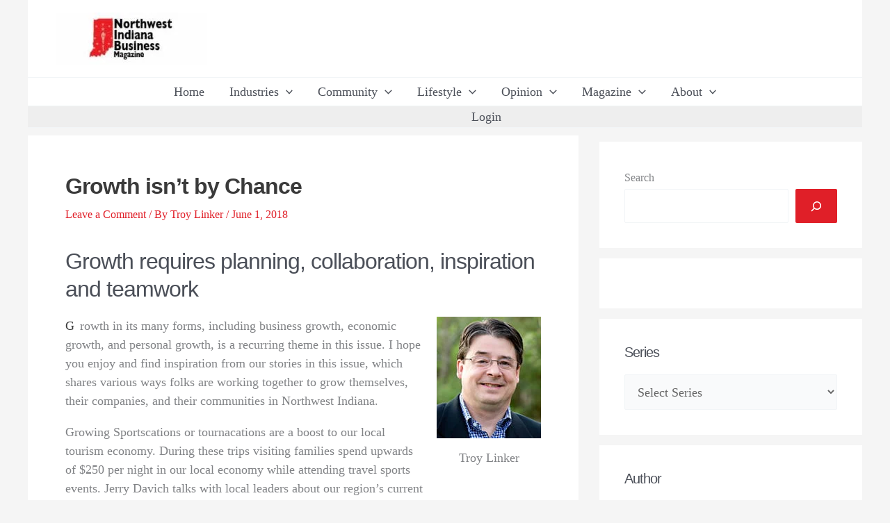

--- FILE ---
content_type: text/html; charset=utf-8
request_url: https://www.google.com/recaptcha/api2/anchor?ar=1&k=6LcXgJMfAAAAALxgAKnHGLbbkY2p3eIi-u7vvMZw&co=aHR0cHM6Ly9ud2luZGlhbmFidXNpbmVzcy5jb206NDQz&hl=en&v=PoyoqOPhxBO7pBk68S4YbpHZ&size=invisible&anchor-ms=20000&execute-ms=30000&cb=v2jgvss5nzdz
body_size: 48720
content:
<!DOCTYPE HTML><html dir="ltr" lang="en"><head><meta http-equiv="Content-Type" content="text/html; charset=UTF-8">
<meta http-equiv="X-UA-Compatible" content="IE=edge">
<title>reCAPTCHA</title>
<style type="text/css">
/* cyrillic-ext */
@font-face {
  font-family: 'Roboto';
  font-style: normal;
  font-weight: 400;
  font-stretch: 100%;
  src: url(//fonts.gstatic.com/s/roboto/v48/KFO7CnqEu92Fr1ME7kSn66aGLdTylUAMa3GUBHMdazTgWw.woff2) format('woff2');
  unicode-range: U+0460-052F, U+1C80-1C8A, U+20B4, U+2DE0-2DFF, U+A640-A69F, U+FE2E-FE2F;
}
/* cyrillic */
@font-face {
  font-family: 'Roboto';
  font-style: normal;
  font-weight: 400;
  font-stretch: 100%;
  src: url(//fonts.gstatic.com/s/roboto/v48/KFO7CnqEu92Fr1ME7kSn66aGLdTylUAMa3iUBHMdazTgWw.woff2) format('woff2');
  unicode-range: U+0301, U+0400-045F, U+0490-0491, U+04B0-04B1, U+2116;
}
/* greek-ext */
@font-face {
  font-family: 'Roboto';
  font-style: normal;
  font-weight: 400;
  font-stretch: 100%;
  src: url(//fonts.gstatic.com/s/roboto/v48/KFO7CnqEu92Fr1ME7kSn66aGLdTylUAMa3CUBHMdazTgWw.woff2) format('woff2');
  unicode-range: U+1F00-1FFF;
}
/* greek */
@font-face {
  font-family: 'Roboto';
  font-style: normal;
  font-weight: 400;
  font-stretch: 100%;
  src: url(//fonts.gstatic.com/s/roboto/v48/KFO7CnqEu92Fr1ME7kSn66aGLdTylUAMa3-UBHMdazTgWw.woff2) format('woff2');
  unicode-range: U+0370-0377, U+037A-037F, U+0384-038A, U+038C, U+038E-03A1, U+03A3-03FF;
}
/* math */
@font-face {
  font-family: 'Roboto';
  font-style: normal;
  font-weight: 400;
  font-stretch: 100%;
  src: url(//fonts.gstatic.com/s/roboto/v48/KFO7CnqEu92Fr1ME7kSn66aGLdTylUAMawCUBHMdazTgWw.woff2) format('woff2');
  unicode-range: U+0302-0303, U+0305, U+0307-0308, U+0310, U+0312, U+0315, U+031A, U+0326-0327, U+032C, U+032F-0330, U+0332-0333, U+0338, U+033A, U+0346, U+034D, U+0391-03A1, U+03A3-03A9, U+03B1-03C9, U+03D1, U+03D5-03D6, U+03F0-03F1, U+03F4-03F5, U+2016-2017, U+2034-2038, U+203C, U+2040, U+2043, U+2047, U+2050, U+2057, U+205F, U+2070-2071, U+2074-208E, U+2090-209C, U+20D0-20DC, U+20E1, U+20E5-20EF, U+2100-2112, U+2114-2115, U+2117-2121, U+2123-214F, U+2190, U+2192, U+2194-21AE, U+21B0-21E5, U+21F1-21F2, U+21F4-2211, U+2213-2214, U+2216-22FF, U+2308-230B, U+2310, U+2319, U+231C-2321, U+2336-237A, U+237C, U+2395, U+239B-23B7, U+23D0, U+23DC-23E1, U+2474-2475, U+25AF, U+25B3, U+25B7, U+25BD, U+25C1, U+25CA, U+25CC, U+25FB, U+266D-266F, U+27C0-27FF, U+2900-2AFF, U+2B0E-2B11, U+2B30-2B4C, U+2BFE, U+3030, U+FF5B, U+FF5D, U+1D400-1D7FF, U+1EE00-1EEFF;
}
/* symbols */
@font-face {
  font-family: 'Roboto';
  font-style: normal;
  font-weight: 400;
  font-stretch: 100%;
  src: url(//fonts.gstatic.com/s/roboto/v48/KFO7CnqEu92Fr1ME7kSn66aGLdTylUAMaxKUBHMdazTgWw.woff2) format('woff2');
  unicode-range: U+0001-000C, U+000E-001F, U+007F-009F, U+20DD-20E0, U+20E2-20E4, U+2150-218F, U+2190, U+2192, U+2194-2199, U+21AF, U+21E6-21F0, U+21F3, U+2218-2219, U+2299, U+22C4-22C6, U+2300-243F, U+2440-244A, U+2460-24FF, U+25A0-27BF, U+2800-28FF, U+2921-2922, U+2981, U+29BF, U+29EB, U+2B00-2BFF, U+4DC0-4DFF, U+FFF9-FFFB, U+10140-1018E, U+10190-1019C, U+101A0, U+101D0-101FD, U+102E0-102FB, U+10E60-10E7E, U+1D2C0-1D2D3, U+1D2E0-1D37F, U+1F000-1F0FF, U+1F100-1F1AD, U+1F1E6-1F1FF, U+1F30D-1F30F, U+1F315, U+1F31C, U+1F31E, U+1F320-1F32C, U+1F336, U+1F378, U+1F37D, U+1F382, U+1F393-1F39F, U+1F3A7-1F3A8, U+1F3AC-1F3AF, U+1F3C2, U+1F3C4-1F3C6, U+1F3CA-1F3CE, U+1F3D4-1F3E0, U+1F3ED, U+1F3F1-1F3F3, U+1F3F5-1F3F7, U+1F408, U+1F415, U+1F41F, U+1F426, U+1F43F, U+1F441-1F442, U+1F444, U+1F446-1F449, U+1F44C-1F44E, U+1F453, U+1F46A, U+1F47D, U+1F4A3, U+1F4B0, U+1F4B3, U+1F4B9, U+1F4BB, U+1F4BF, U+1F4C8-1F4CB, U+1F4D6, U+1F4DA, U+1F4DF, U+1F4E3-1F4E6, U+1F4EA-1F4ED, U+1F4F7, U+1F4F9-1F4FB, U+1F4FD-1F4FE, U+1F503, U+1F507-1F50B, U+1F50D, U+1F512-1F513, U+1F53E-1F54A, U+1F54F-1F5FA, U+1F610, U+1F650-1F67F, U+1F687, U+1F68D, U+1F691, U+1F694, U+1F698, U+1F6AD, U+1F6B2, U+1F6B9-1F6BA, U+1F6BC, U+1F6C6-1F6CF, U+1F6D3-1F6D7, U+1F6E0-1F6EA, U+1F6F0-1F6F3, U+1F6F7-1F6FC, U+1F700-1F7FF, U+1F800-1F80B, U+1F810-1F847, U+1F850-1F859, U+1F860-1F887, U+1F890-1F8AD, U+1F8B0-1F8BB, U+1F8C0-1F8C1, U+1F900-1F90B, U+1F93B, U+1F946, U+1F984, U+1F996, U+1F9E9, U+1FA00-1FA6F, U+1FA70-1FA7C, U+1FA80-1FA89, U+1FA8F-1FAC6, U+1FACE-1FADC, U+1FADF-1FAE9, U+1FAF0-1FAF8, U+1FB00-1FBFF;
}
/* vietnamese */
@font-face {
  font-family: 'Roboto';
  font-style: normal;
  font-weight: 400;
  font-stretch: 100%;
  src: url(//fonts.gstatic.com/s/roboto/v48/KFO7CnqEu92Fr1ME7kSn66aGLdTylUAMa3OUBHMdazTgWw.woff2) format('woff2');
  unicode-range: U+0102-0103, U+0110-0111, U+0128-0129, U+0168-0169, U+01A0-01A1, U+01AF-01B0, U+0300-0301, U+0303-0304, U+0308-0309, U+0323, U+0329, U+1EA0-1EF9, U+20AB;
}
/* latin-ext */
@font-face {
  font-family: 'Roboto';
  font-style: normal;
  font-weight: 400;
  font-stretch: 100%;
  src: url(//fonts.gstatic.com/s/roboto/v48/KFO7CnqEu92Fr1ME7kSn66aGLdTylUAMa3KUBHMdazTgWw.woff2) format('woff2');
  unicode-range: U+0100-02BA, U+02BD-02C5, U+02C7-02CC, U+02CE-02D7, U+02DD-02FF, U+0304, U+0308, U+0329, U+1D00-1DBF, U+1E00-1E9F, U+1EF2-1EFF, U+2020, U+20A0-20AB, U+20AD-20C0, U+2113, U+2C60-2C7F, U+A720-A7FF;
}
/* latin */
@font-face {
  font-family: 'Roboto';
  font-style: normal;
  font-weight: 400;
  font-stretch: 100%;
  src: url(//fonts.gstatic.com/s/roboto/v48/KFO7CnqEu92Fr1ME7kSn66aGLdTylUAMa3yUBHMdazQ.woff2) format('woff2');
  unicode-range: U+0000-00FF, U+0131, U+0152-0153, U+02BB-02BC, U+02C6, U+02DA, U+02DC, U+0304, U+0308, U+0329, U+2000-206F, U+20AC, U+2122, U+2191, U+2193, U+2212, U+2215, U+FEFF, U+FFFD;
}
/* cyrillic-ext */
@font-face {
  font-family: 'Roboto';
  font-style: normal;
  font-weight: 500;
  font-stretch: 100%;
  src: url(//fonts.gstatic.com/s/roboto/v48/KFO7CnqEu92Fr1ME7kSn66aGLdTylUAMa3GUBHMdazTgWw.woff2) format('woff2');
  unicode-range: U+0460-052F, U+1C80-1C8A, U+20B4, U+2DE0-2DFF, U+A640-A69F, U+FE2E-FE2F;
}
/* cyrillic */
@font-face {
  font-family: 'Roboto';
  font-style: normal;
  font-weight: 500;
  font-stretch: 100%;
  src: url(//fonts.gstatic.com/s/roboto/v48/KFO7CnqEu92Fr1ME7kSn66aGLdTylUAMa3iUBHMdazTgWw.woff2) format('woff2');
  unicode-range: U+0301, U+0400-045F, U+0490-0491, U+04B0-04B1, U+2116;
}
/* greek-ext */
@font-face {
  font-family: 'Roboto';
  font-style: normal;
  font-weight: 500;
  font-stretch: 100%;
  src: url(//fonts.gstatic.com/s/roboto/v48/KFO7CnqEu92Fr1ME7kSn66aGLdTylUAMa3CUBHMdazTgWw.woff2) format('woff2');
  unicode-range: U+1F00-1FFF;
}
/* greek */
@font-face {
  font-family: 'Roboto';
  font-style: normal;
  font-weight: 500;
  font-stretch: 100%;
  src: url(//fonts.gstatic.com/s/roboto/v48/KFO7CnqEu92Fr1ME7kSn66aGLdTylUAMa3-UBHMdazTgWw.woff2) format('woff2');
  unicode-range: U+0370-0377, U+037A-037F, U+0384-038A, U+038C, U+038E-03A1, U+03A3-03FF;
}
/* math */
@font-face {
  font-family: 'Roboto';
  font-style: normal;
  font-weight: 500;
  font-stretch: 100%;
  src: url(//fonts.gstatic.com/s/roboto/v48/KFO7CnqEu92Fr1ME7kSn66aGLdTylUAMawCUBHMdazTgWw.woff2) format('woff2');
  unicode-range: U+0302-0303, U+0305, U+0307-0308, U+0310, U+0312, U+0315, U+031A, U+0326-0327, U+032C, U+032F-0330, U+0332-0333, U+0338, U+033A, U+0346, U+034D, U+0391-03A1, U+03A3-03A9, U+03B1-03C9, U+03D1, U+03D5-03D6, U+03F0-03F1, U+03F4-03F5, U+2016-2017, U+2034-2038, U+203C, U+2040, U+2043, U+2047, U+2050, U+2057, U+205F, U+2070-2071, U+2074-208E, U+2090-209C, U+20D0-20DC, U+20E1, U+20E5-20EF, U+2100-2112, U+2114-2115, U+2117-2121, U+2123-214F, U+2190, U+2192, U+2194-21AE, U+21B0-21E5, U+21F1-21F2, U+21F4-2211, U+2213-2214, U+2216-22FF, U+2308-230B, U+2310, U+2319, U+231C-2321, U+2336-237A, U+237C, U+2395, U+239B-23B7, U+23D0, U+23DC-23E1, U+2474-2475, U+25AF, U+25B3, U+25B7, U+25BD, U+25C1, U+25CA, U+25CC, U+25FB, U+266D-266F, U+27C0-27FF, U+2900-2AFF, U+2B0E-2B11, U+2B30-2B4C, U+2BFE, U+3030, U+FF5B, U+FF5D, U+1D400-1D7FF, U+1EE00-1EEFF;
}
/* symbols */
@font-face {
  font-family: 'Roboto';
  font-style: normal;
  font-weight: 500;
  font-stretch: 100%;
  src: url(//fonts.gstatic.com/s/roboto/v48/KFO7CnqEu92Fr1ME7kSn66aGLdTylUAMaxKUBHMdazTgWw.woff2) format('woff2');
  unicode-range: U+0001-000C, U+000E-001F, U+007F-009F, U+20DD-20E0, U+20E2-20E4, U+2150-218F, U+2190, U+2192, U+2194-2199, U+21AF, U+21E6-21F0, U+21F3, U+2218-2219, U+2299, U+22C4-22C6, U+2300-243F, U+2440-244A, U+2460-24FF, U+25A0-27BF, U+2800-28FF, U+2921-2922, U+2981, U+29BF, U+29EB, U+2B00-2BFF, U+4DC0-4DFF, U+FFF9-FFFB, U+10140-1018E, U+10190-1019C, U+101A0, U+101D0-101FD, U+102E0-102FB, U+10E60-10E7E, U+1D2C0-1D2D3, U+1D2E0-1D37F, U+1F000-1F0FF, U+1F100-1F1AD, U+1F1E6-1F1FF, U+1F30D-1F30F, U+1F315, U+1F31C, U+1F31E, U+1F320-1F32C, U+1F336, U+1F378, U+1F37D, U+1F382, U+1F393-1F39F, U+1F3A7-1F3A8, U+1F3AC-1F3AF, U+1F3C2, U+1F3C4-1F3C6, U+1F3CA-1F3CE, U+1F3D4-1F3E0, U+1F3ED, U+1F3F1-1F3F3, U+1F3F5-1F3F7, U+1F408, U+1F415, U+1F41F, U+1F426, U+1F43F, U+1F441-1F442, U+1F444, U+1F446-1F449, U+1F44C-1F44E, U+1F453, U+1F46A, U+1F47D, U+1F4A3, U+1F4B0, U+1F4B3, U+1F4B9, U+1F4BB, U+1F4BF, U+1F4C8-1F4CB, U+1F4D6, U+1F4DA, U+1F4DF, U+1F4E3-1F4E6, U+1F4EA-1F4ED, U+1F4F7, U+1F4F9-1F4FB, U+1F4FD-1F4FE, U+1F503, U+1F507-1F50B, U+1F50D, U+1F512-1F513, U+1F53E-1F54A, U+1F54F-1F5FA, U+1F610, U+1F650-1F67F, U+1F687, U+1F68D, U+1F691, U+1F694, U+1F698, U+1F6AD, U+1F6B2, U+1F6B9-1F6BA, U+1F6BC, U+1F6C6-1F6CF, U+1F6D3-1F6D7, U+1F6E0-1F6EA, U+1F6F0-1F6F3, U+1F6F7-1F6FC, U+1F700-1F7FF, U+1F800-1F80B, U+1F810-1F847, U+1F850-1F859, U+1F860-1F887, U+1F890-1F8AD, U+1F8B0-1F8BB, U+1F8C0-1F8C1, U+1F900-1F90B, U+1F93B, U+1F946, U+1F984, U+1F996, U+1F9E9, U+1FA00-1FA6F, U+1FA70-1FA7C, U+1FA80-1FA89, U+1FA8F-1FAC6, U+1FACE-1FADC, U+1FADF-1FAE9, U+1FAF0-1FAF8, U+1FB00-1FBFF;
}
/* vietnamese */
@font-face {
  font-family: 'Roboto';
  font-style: normal;
  font-weight: 500;
  font-stretch: 100%;
  src: url(//fonts.gstatic.com/s/roboto/v48/KFO7CnqEu92Fr1ME7kSn66aGLdTylUAMa3OUBHMdazTgWw.woff2) format('woff2');
  unicode-range: U+0102-0103, U+0110-0111, U+0128-0129, U+0168-0169, U+01A0-01A1, U+01AF-01B0, U+0300-0301, U+0303-0304, U+0308-0309, U+0323, U+0329, U+1EA0-1EF9, U+20AB;
}
/* latin-ext */
@font-face {
  font-family: 'Roboto';
  font-style: normal;
  font-weight: 500;
  font-stretch: 100%;
  src: url(//fonts.gstatic.com/s/roboto/v48/KFO7CnqEu92Fr1ME7kSn66aGLdTylUAMa3KUBHMdazTgWw.woff2) format('woff2');
  unicode-range: U+0100-02BA, U+02BD-02C5, U+02C7-02CC, U+02CE-02D7, U+02DD-02FF, U+0304, U+0308, U+0329, U+1D00-1DBF, U+1E00-1E9F, U+1EF2-1EFF, U+2020, U+20A0-20AB, U+20AD-20C0, U+2113, U+2C60-2C7F, U+A720-A7FF;
}
/* latin */
@font-face {
  font-family: 'Roboto';
  font-style: normal;
  font-weight: 500;
  font-stretch: 100%;
  src: url(//fonts.gstatic.com/s/roboto/v48/KFO7CnqEu92Fr1ME7kSn66aGLdTylUAMa3yUBHMdazQ.woff2) format('woff2');
  unicode-range: U+0000-00FF, U+0131, U+0152-0153, U+02BB-02BC, U+02C6, U+02DA, U+02DC, U+0304, U+0308, U+0329, U+2000-206F, U+20AC, U+2122, U+2191, U+2193, U+2212, U+2215, U+FEFF, U+FFFD;
}
/* cyrillic-ext */
@font-face {
  font-family: 'Roboto';
  font-style: normal;
  font-weight: 900;
  font-stretch: 100%;
  src: url(//fonts.gstatic.com/s/roboto/v48/KFO7CnqEu92Fr1ME7kSn66aGLdTylUAMa3GUBHMdazTgWw.woff2) format('woff2');
  unicode-range: U+0460-052F, U+1C80-1C8A, U+20B4, U+2DE0-2DFF, U+A640-A69F, U+FE2E-FE2F;
}
/* cyrillic */
@font-face {
  font-family: 'Roboto';
  font-style: normal;
  font-weight: 900;
  font-stretch: 100%;
  src: url(//fonts.gstatic.com/s/roboto/v48/KFO7CnqEu92Fr1ME7kSn66aGLdTylUAMa3iUBHMdazTgWw.woff2) format('woff2');
  unicode-range: U+0301, U+0400-045F, U+0490-0491, U+04B0-04B1, U+2116;
}
/* greek-ext */
@font-face {
  font-family: 'Roboto';
  font-style: normal;
  font-weight: 900;
  font-stretch: 100%;
  src: url(//fonts.gstatic.com/s/roboto/v48/KFO7CnqEu92Fr1ME7kSn66aGLdTylUAMa3CUBHMdazTgWw.woff2) format('woff2');
  unicode-range: U+1F00-1FFF;
}
/* greek */
@font-face {
  font-family: 'Roboto';
  font-style: normal;
  font-weight: 900;
  font-stretch: 100%;
  src: url(//fonts.gstatic.com/s/roboto/v48/KFO7CnqEu92Fr1ME7kSn66aGLdTylUAMa3-UBHMdazTgWw.woff2) format('woff2');
  unicode-range: U+0370-0377, U+037A-037F, U+0384-038A, U+038C, U+038E-03A1, U+03A3-03FF;
}
/* math */
@font-face {
  font-family: 'Roboto';
  font-style: normal;
  font-weight: 900;
  font-stretch: 100%;
  src: url(//fonts.gstatic.com/s/roboto/v48/KFO7CnqEu92Fr1ME7kSn66aGLdTylUAMawCUBHMdazTgWw.woff2) format('woff2');
  unicode-range: U+0302-0303, U+0305, U+0307-0308, U+0310, U+0312, U+0315, U+031A, U+0326-0327, U+032C, U+032F-0330, U+0332-0333, U+0338, U+033A, U+0346, U+034D, U+0391-03A1, U+03A3-03A9, U+03B1-03C9, U+03D1, U+03D5-03D6, U+03F0-03F1, U+03F4-03F5, U+2016-2017, U+2034-2038, U+203C, U+2040, U+2043, U+2047, U+2050, U+2057, U+205F, U+2070-2071, U+2074-208E, U+2090-209C, U+20D0-20DC, U+20E1, U+20E5-20EF, U+2100-2112, U+2114-2115, U+2117-2121, U+2123-214F, U+2190, U+2192, U+2194-21AE, U+21B0-21E5, U+21F1-21F2, U+21F4-2211, U+2213-2214, U+2216-22FF, U+2308-230B, U+2310, U+2319, U+231C-2321, U+2336-237A, U+237C, U+2395, U+239B-23B7, U+23D0, U+23DC-23E1, U+2474-2475, U+25AF, U+25B3, U+25B7, U+25BD, U+25C1, U+25CA, U+25CC, U+25FB, U+266D-266F, U+27C0-27FF, U+2900-2AFF, U+2B0E-2B11, U+2B30-2B4C, U+2BFE, U+3030, U+FF5B, U+FF5D, U+1D400-1D7FF, U+1EE00-1EEFF;
}
/* symbols */
@font-face {
  font-family: 'Roboto';
  font-style: normal;
  font-weight: 900;
  font-stretch: 100%;
  src: url(//fonts.gstatic.com/s/roboto/v48/KFO7CnqEu92Fr1ME7kSn66aGLdTylUAMaxKUBHMdazTgWw.woff2) format('woff2');
  unicode-range: U+0001-000C, U+000E-001F, U+007F-009F, U+20DD-20E0, U+20E2-20E4, U+2150-218F, U+2190, U+2192, U+2194-2199, U+21AF, U+21E6-21F0, U+21F3, U+2218-2219, U+2299, U+22C4-22C6, U+2300-243F, U+2440-244A, U+2460-24FF, U+25A0-27BF, U+2800-28FF, U+2921-2922, U+2981, U+29BF, U+29EB, U+2B00-2BFF, U+4DC0-4DFF, U+FFF9-FFFB, U+10140-1018E, U+10190-1019C, U+101A0, U+101D0-101FD, U+102E0-102FB, U+10E60-10E7E, U+1D2C0-1D2D3, U+1D2E0-1D37F, U+1F000-1F0FF, U+1F100-1F1AD, U+1F1E6-1F1FF, U+1F30D-1F30F, U+1F315, U+1F31C, U+1F31E, U+1F320-1F32C, U+1F336, U+1F378, U+1F37D, U+1F382, U+1F393-1F39F, U+1F3A7-1F3A8, U+1F3AC-1F3AF, U+1F3C2, U+1F3C4-1F3C6, U+1F3CA-1F3CE, U+1F3D4-1F3E0, U+1F3ED, U+1F3F1-1F3F3, U+1F3F5-1F3F7, U+1F408, U+1F415, U+1F41F, U+1F426, U+1F43F, U+1F441-1F442, U+1F444, U+1F446-1F449, U+1F44C-1F44E, U+1F453, U+1F46A, U+1F47D, U+1F4A3, U+1F4B0, U+1F4B3, U+1F4B9, U+1F4BB, U+1F4BF, U+1F4C8-1F4CB, U+1F4D6, U+1F4DA, U+1F4DF, U+1F4E3-1F4E6, U+1F4EA-1F4ED, U+1F4F7, U+1F4F9-1F4FB, U+1F4FD-1F4FE, U+1F503, U+1F507-1F50B, U+1F50D, U+1F512-1F513, U+1F53E-1F54A, U+1F54F-1F5FA, U+1F610, U+1F650-1F67F, U+1F687, U+1F68D, U+1F691, U+1F694, U+1F698, U+1F6AD, U+1F6B2, U+1F6B9-1F6BA, U+1F6BC, U+1F6C6-1F6CF, U+1F6D3-1F6D7, U+1F6E0-1F6EA, U+1F6F0-1F6F3, U+1F6F7-1F6FC, U+1F700-1F7FF, U+1F800-1F80B, U+1F810-1F847, U+1F850-1F859, U+1F860-1F887, U+1F890-1F8AD, U+1F8B0-1F8BB, U+1F8C0-1F8C1, U+1F900-1F90B, U+1F93B, U+1F946, U+1F984, U+1F996, U+1F9E9, U+1FA00-1FA6F, U+1FA70-1FA7C, U+1FA80-1FA89, U+1FA8F-1FAC6, U+1FACE-1FADC, U+1FADF-1FAE9, U+1FAF0-1FAF8, U+1FB00-1FBFF;
}
/* vietnamese */
@font-face {
  font-family: 'Roboto';
  font-style: normal;
  font-weight: 900;
  font-stretch: 100%;
  src: url(//fonts.gstatic.com/s/roboto/v48/KFO7CnqEu92Fr1ME7kSn66aGLdTylUAMa3OUBHMdazTgWw.woff2) format('woff2');
  unicode-range: U+0102-0103, U+0110-0111, U+0128-0129, U+0168-0169, U+01A0-01A1, U+01AF-01B0, U+0300-0301, U+0303-0304, U+0308-0309, U+0323, U+0329, U+1EA0-1EF9, U+20AB;
}
/* latin-ext */
@font-face {
  font-family: 'Roboto';
  font-style: normal;
  font-weight: 900;
  font-stretch: 100%;
  src: url(//fonts.gstatic.com/s/roboto/v48/KFO7CnqEu92Fr1ME7kSn66aGLdTylUAMa3KUBHMdazTgWw.woff2) format('woff2');
  unicode-range: U+0100-02BA, U+02BD-02C5, U+02C7-02CC, U+02CE-02D7, U+02DD-02FF, U+0304, U+0308, U+0329, U+1D00-1DBF, U+1E00-1E9F, U+1EF2-1EFF, U+2020, U+20A0-20AB, U+20AD-20C0, U+2113, U+2C60-2C7F, U+A720-A7FF;
}
/* latin */
@font-face {
  font-family: 'Roboto';
  font-style: normal;
  font-weight: 900;
  font-stretch: 100%;
  src: url(//fonts.gstatic.com/s/roboto/v48/KFO7CnqEu92Fr1ME7kSn66aGLdTylUAMa3yUBHMdazQ.woff2) format('woff2');
  unicode-range: U+0000-00FF, U+0131, U+0152-0153, U+02BB-02BC, U+02C6, U+02DA, U+02DC, U+0304, U+0308, U+0329, U+2000-206F, U+20AC, U+2122, U+2191, U+2193, U+2212, U+2215, U+FEFF, U+FFFD;
}

</style>
<link rel="stylesheet" type="text/css" href="https://www.gstatic.com/recaptcha/releases/PoyoqOPhxBO7pBk68S4YbpHZ/styles__ltr.css">
<script nonce="ywDUyfmQf7Y5fhQ8zo9bkg" type="text/javascript">window['__recaptcha_api'] = 'https://www.google.com/recaptcha/api2/';</script>
<script type="text/javascript" src="https://www.gstatic.com/recaptcha/releases/PoyoqOPhxBO7pBk68S4YbpHZ/recaptcha__en.js" nonce="ywDUyfmQf7Y5fhQ8zo9bkg">
      
    </script></head>
<body><div id="rc-anchor-alert" class="rc-anchor-alert"></div>
<input type="hidden" id="recaptcha-token" value="[base64]">
<script type="text/javascript" nonce="ywDUyfmQf7Y5fhQ8zo9bkg">
      recaptcha.anchor.Main.init("[\x22ainput\x22,[\x22bgdata\x22,\x22\x22,\[base64]/[base64]/[base64]/[base64]/[base64]/UltsKytdPUU6KEU8MjA0OD9SW2wrK109RT4+NnwxOTI6KChFJjY0NTEyKT09NTUyOTYmJk0rMTxjLmxlbmd0aCYmKGMuY2hhckNvZGVBdChNKzEpJjY0NTEyKT09NTYzMjA/[base64]/[base64]/[base64]/[base64]/[base64]/[base64]/[base64]\x22,\[base64]\\u003d\\u003d\x22,\x22w5QWw6g6wqY4Ny5rc8KUwrZQwqrCv1bDlcKEHQDCgAnDjcKTwpJhfUZnMRrCs8ORP8KnbcKKb8Ocw5QlwpHDssOgH8O6woBIMcOtBH7DgilZwqzCgMO1w5kDw5XCscK4wrc+UcKeacKoOcKke8OJFzDDkD1Xw6BIwq/[base64]/ChFUnwpPDk8Onw57DlxjDtxFlOBVDbMKRwrsQHsOfw619wpxNOcK+wqvDlsO/w6slw5HCkTpfFhvCl8O2w5xRacKbw6TDlMKtw6LChho8wox4ShA1XHorw7pqwpllw75GNsKgO8O4w6zDhGxZKcOBw5XDi8O3G19Jw43CiFDDskXDjh/[base64]/DtU1ROsKCw73ClSBQwp1MGVwSwoA6KEjDlGM9w7kcMlxbwpPChVQDwoxbHcKMTwTDrV7Cn8ONw7HDpcKRa8K9wrMEwqHCs8Kowp1mJcORwpTCmMKZF8KgZRPDrcOIHw/DkmJ/P8K1wpnChcOMQsKldcKSwqrCk1/Drx7DkgTCqSfCncOHPD4ew5Viw57DosKiK1fDpGHCnR8Ew7nCusKwIsKHwpM8w71jwoLCv8OSScOgNELCjMKUw7fDox/CqWPDncKyw51iAMOcRXEfVMK6PcK6EMK7Dkg+EsKRwo40HEvCsMKZTcOAw7sbwr80U2tzw7x/[base64]/DhMKFQsO+w6cMEMOYw4vCnx0nw6rCnsO4UcK7wqbCjT3DvGhxwpgLw7cTwp9jwpwww7FAeMKoasKTw5jDuMOfKsKAEQTDqzofd8OrworDnsOfw6JUScKfDMKdwp7DkMO1R19Fwp7CuH/DpcOyPMODworCv0zCmQtXd8OLHwwVPMOIw5lqw7sWwqLDosO0FwJEwrXCgC3DqsOgUjlyw6vCqC/CjcOawo/Dpl/[base64]/CmGtww5k7TMKdaMOqdn/[base64]/CrMKSHMKDw7HCp8OwwrfCh2vCrH1mLWLCtw0Cw6kYw6XCmxDCjcKPw7LCpmYHLcKSwonDrsKyBMKiw7sCw5TDtsOow5XDicOUwprDu8OBLwN7Rjxdw7dEAMOfBsKtdQsFXhEWw7LDmsOXw71fwr3DsRYnwqgLw7/Cny3ClD9pwrfDhkrCosK8R2h9IQbCo8KRa8OgwrYdVcKqwqDCkxzCu8KKOcOjMD7DpAkpwo/CmCrDjiAEf8ONwqfDmS7DpcKvCcKAKXQ2R8OAw54FPCnCrzrCp1JVGsKaDcK5wrLDoDjDl8O3QzPDiBHCjEUgT8KBwp/[base64]/DtTfCpsOYY8KGccO/fsOlXhAiDsOWwqXDsFcZwrIXAAnDtBXDsCnCn8O0FVUfw7vDjsOewpbCi8O/wqcWwqEpw5ktw5FDwotBwo/[base64]/[base64]/CvMK0ZMOLTylPw7HChE8zw7fDjMKhw4/[base64]/wojDqFjDlgNpw7BOFTrDssKzYG5/LjbDscOqwp8BH8KJw73ChsO4wobDrzgYVEXCqMKgwrDDsVo7w4nDgsOTwoUlwoPDlMKnwpDCgcKZZxIqwpDCtlvDslAPwqnCpcKywo11BsOAw4sWDcKNwqhGHsKEwqXCt8KCbcOnPcKIw6vCmADDj8KGw6kPRcKIKcKtUsKGw7nCv8O9OMO2KSLDvSc/w5RhwqHDg8OZGMK7GMOrAsKNTkgIRD3CrBnChsKoBBBfw6UNw6PDiB1TD1HCkkAtI8OOCsO1w47DosOEwpPCrVbCgHrDiw9Jw4fCr3bDtMOywofDuQrDtcK/wqlHw7pxw7o2w6QuLH/CsxnDnlQCw4bDgQZ0AsOPwpEAw418IsKZwr/CosOYfsKbwo7DlCvCjwLCpCDDtcK9Cx99wqwuTyElwpzCoyk6BAXDgMK2N8OWE3fDkMOiU8OLTMKwYGHDnB7Dv8O7TXF1PcOAR8OCwrzCtT/Drkgbwp/DosOiVcOsw73CgWnDl8Ouw4PDjMKvPMK0wonDvAdHw4RqI8Opw6/DrHxwQVbDhCNnw6HCnMK6UsK1w4/DgcKyJcK7w7ZTTcOyYsKQPsK0GEZ6woojwpNuwpJqwrXDs0ZhwrxHbkrCpFpgwpjDnsOQSl9EXCJEezLCl8Olwq/DgW1Fw6UbTDFvPyN3wpkdCEUCIhorU3rCogtpwq3DggXCocKJw7PCo1lkJBQ/wo7DgiTCu8O7w65zw5lIw6TCgcKgw4MxdB3CmMKlwq4dwrFBwp/Cm8OEw6rDhV9JWhhSw6NdGVIuQjfDg8Kjw6hFFGYVWBY9w77CiWjDrz/DkCDCpwnDlcKbeA0aw43DpiNaw5rClcOFUm/DhMOTfsOvwoxqTMKPw6FPKjzCtGzDn1LClEZUwplBwqQVQ8KKwroawph4cUZcwrfDtTzChgNsw5JBIh/Co8K9VDIJwoskeMOubMOFw57Dr8KtXB57wqUaw7gtLMOJw5Q1BsKUw61qR8KuwrhsYcOtwqIrAsKtD8KHPcKkFcOIUsOsPinDq8KZw4lwwpTDmRPCil/CmMKCw4s5KlMjA3jCm8OWwqbDuRnClMKbO8KbOQERSsKYwrdGEMOlwrkFQcORw4RKCMOXNMKrwpU7L8K6WsOxwpvCgS1Cw5IZeV/DlXXCr8KCwrfDt0gLNDfDp8OowpsJw4/DkMO1w5HDvynCogpqR3oiGcOLwpheTsO6w7DCr8KrT8KnNsKGwqIkwo/DlUDCtMKobnMwBw3DkcKVIsOuwpHDlsKqRA3CnxvDkllww7TDlcO5w5waw6DDjiXDsSHDrRcWFGIYMMK4aMOzcMO6w7UmwqdbJibDsjQow4x/ElPDgcOjwodAWsKowpZEXktQwqx4w5g1bMOJaxjCgkFtc8OVJiAWdsKCwpwPw5fDoMKCVGrDtV/Dhh7CncONO0HCqsOIw6DDs2PCk8KwwpXCtQwLw5rCuMOJYgBEwrRvw4cNLkzDjBhrIcOCwqdjwojDtRZrwo9AdsOOUsKIwoXCgcKEwpzCpnU/wqpwwqbCjcORwqrDs33Dv8OpGMK3wofCuixWelI3CBXCq8KnwoBxw5wAwr8gF8KCIMKxwqnDpxbDizsOw69MI2DDvMKvwqBCbGF4IsKRwrAReMOEEhFtw6JAwpBxA37Cj8OPw5jDqcO/Nx16w4fDjsKZw43DqgzDljXDl3HCp8OLw4VQw6Y2w4XCrg/CphAawrcPQnDDksOxHxrDvMKnEB/CtsOWesKNUlbDksOxw7/[base64]/wrLCuMO0w7TChMOZw5bDpsOPw5HDhnVtfsOqwo8xf38Tw4DDkF3DkMOjw4/CocOVWMOhw7vDrMOjwoDCi15ZwoItecOSwqh/w7FIw5jDtcO5FmDCp2/CsBR8wrEPNMOvwpvDpcK+YcO+w5TCkcKFw5B+ESzDrcKcwr7CnsOoTGrDjHZ1wrbDgCwfw5TCiGrCmVlETUl8X8OgIVpqaUfDjX/DtcOewobCkMOUKU7Cj3fCkjgQfizChMKDw6l3w5EOwphWwq5tXkbCinvDtcORV8OOBMKKayYHwqjCoXQpwpnCqm7Cg8KdTMOlZT7CjsOfwpPDg8KNw5IXwpHCjMOPwprCuXFhwr1bCW7DkcK9w43CqMOaX1kAHw8ZwrRjTsOdwpJOD8Oqwq/Cv8KjwprCm8K1woROwq3DoMK6w64ywq0BwpbDkCxIesO8ZQs6w7vDuMOIwpoEw7RDw7/CvhwgacK9ScO9FERkI3F6YF0/RhfCgQHDvE7Cj8KQwqYJwr3Dk8O8QkI9dmFzwrVpKMOvw7XCt8OiwppdIMOWw5QVJcO5wqhbKcOkBlfDmcKgKGfDqcOta1l5NcKBw5c3cgdCck/DlcOVU0gnLD/DgVQ3w5jDthRUwrXCnBvDgSRYw7PCjcO+cwTCmcOpTcKfw692V8OWwolhw65nwrzCmcOFwqQIY07DssOfCHk1wqfCsllEMMKQMgnDmRI2RE/[base64]/DtMKXPsOMwqhbwrE6w4kdF8OoWXd4w4xyw6QFHsK0w4vDj2gnb8O+WHdiwpnDtcOCwqE0w44Cw4kzwp7DqMKRT8OZNMOfwoNyw6PCrk7Ch8OTOnpvCsODCsKjXHtTSW/[base64]/DskQ0KsOEwpTDo8OLwpoqLzpaTMOzw5PCiUdXw6giw43DpmUkwqjDu0DDhcO5w5vDmcOpwqTCu8K7IcO1G8KhcsOow5h1w4pow5Znwq7CtcOzw6N0XsKZQ3PCtT/CkxjDkcKHwrLCj0zClcKoWztMeg/DuR/Do8OxC8KUalHCncK0IVwqdMOQWETCiMOqPsOWw4F/PHknw4fCssK2wp/CrFg2wpzDu8K9DcKTHcOsZT/[base64]/ClD5YM8O8w4LCtBBwwo7CrcO7R1RCw4p2w6PCt8KkwphMEsKLw6tBwrzDhcOJV8KYP8Kowo0VGDLDuMOvw5VufgzDq13DsiwYw4DDsXs+wqrCg8KwEMKGFWAcwofDocKOEEfDuMO+JkXDiW3DgD3Dq2cGA8OWB8KxHMODw5VDw5UOwqDDp8Kywq3CoRjCosODwpkVw5/DoV/DuQsSEEp4Rx/CvcOcw58EKcOOwpcLwpgHwp1bSMK5w7XClMO6QS5pBcOiwotDw7zCviReFsODWG3CscKkMMKgWcOiw4xTw6xDQMOXE8KUFcOHw6/CkcKswo3CosOtIjvCosOQwp9kw6bClkh1wpdZwpnDmh0swr3CpGZ5wqXCo8K5FlcGPsKLwrVMC1DCsF/DvsOdw6JgwrXClgTDicKNw55USjk3w4QDw6LCnsOqAMKEwqzCt8K3w7UCwoXDn8O0wrNPdcK4wrQQw4bCvwMLNjEZw5HDi3spw7bChsKAIMOUw4xPC8OXQcOjwpIJwp/DkMOJwoTDsDXClCvDrHPDnCHDn8OneU/DrcOqw4Z0IX/[base64]/DvsOITcKVwqchGlTDmADClcOMw4/CosKfw77ClGbCgsOAwqonU8K1TMKVS1hPw7Jaw7gRSVAIIsO7dwLDvz3CjMO2Fg/[base64]/MVfCl8KHeF0IEiUjw7MPw5zDuyDDg089wrUcP8KMXMOmwr4Sb8OiTToAwqvCgcOwVMO/wqTCuT54HcOVw5zCosOvAxjDuMO8A8OHwr3DjcOrLcKeEMKBwozDiVFcw4QGwpbCvWpPccOCFQpRwq/Cvz3CgMOYJcOkT8O5w43Cu8OvSMKkwrnDisK0wr93VRBWwo/DkMOow6Joe8OwT8KVwq9dQsKZwrd+w47CmcOAIMOxwq/CtcOgCnLDsinDg8Kiw57Ct8KlV11bNMO2QsK4wo0ow45jEFMAUQdfwrzCkgnCisKnZBfDhlXCmEs5SmDCpB8VGcKvOMOYH2jCuFTDpcKgwpN6wqZQWhrCvMOsw5UcAiTCkA3DrFdPOsOtwobDoz9pw4LCrcOGEmUxw6PCksO1WFPCoUwAw4JQRsKHccKTw6/CglPDq8KqwpTCjsKXwodYe8OmwqvCsB8Ww4bDjsOafwzCjhYtFjHCkkPDksO0w7t2ChnDiGjDvsOywpoYwojDr3zDi38MwpbCqijCq8OnN2cMFUPCpj/DucOYwrfCpsKzY1TCqHbDn8OVY8OLw6/CpzRNw6coPsK4Twh5ccOmw7UZwp/Dkn1yVMKFHDJ1w5nDvMKIwp3DrsKmwrvChcKxw68CScK9woBdwqDCgMKxNHkWw6bCncKVworCn8KceMOUw4kwMg1gwoJFw7lLMHAjw7sKXMK8woMuBAfDuS90U3bCrcKsw6TDosOiw6VvLEvClivCqwXDsMKAcj/[base64]/DcKXHiNKG8KQwr3CksOAw7XCpMKfw4HCoMKDSj3DicOjworCpsO4YE1ww7p8M1VVBcOBb8KdHMKxw650w4VmRiMSw7/DlHFUwowvw63Chj4CwrPCvsO3wrjDogJBcS5edjzCs8OmHQMRwqQsScKNw6xFUsOVAcKSw6vCvgvCpsOWw7/ClVwqwqbCvDHDjcKIbMOxwobCkh1Uwph7AMOiwpZoLW3DunsYYMKVwqXDpsO1wo/CrhIuw7s7LRTCuj/Dq23ChcOUZg1uw7jClsOxwrzDrsOAworDksOjKxXDu8KUw6LDt3gQwpbCimTCjcOjdcKfw6HCn8KpeSjDokLCo8OgBcK3wqHDuVJcw6DCocOaw79qRcKjQEDDsMKYaV5pw6LCuhsCYcOxwphWTMKfw5R0w4o4w6YcwownVMOlw4PCusKSwrjDssOhMk/DjG3DiwvCvUtWwrLCmw49QcKgwoN/f8KKADpjIGVQF8O8w5PCmcKdw4TCvsOzZMO9TT4MbsKJTk0/wq3DmsOqw6/CmMOWw6Inw48cMMO1woXCjQ/DtnZTw49qw6ISwr3CuW9dF3BGw50Hw4TCpMOHcxcMXsOAw68CAFZlwqdfw6EuBgoww5/CuwnDr0cTSMKANRbCq8OZJ1FnKVjDqMORwoDCmAoEVsOrw5TCsBlyJFHCoSbDsHApwrNIMcKRw7vCrsK5IgEnw6LCo3fCjjB3w44XwoHChEg9OxEXwr3Ch8K+D8KCFyLDnH/DuMKdwrbCrkh+T8KbS3zDiwrCrsKswqlgQ2zCqMKqb0EiKiLDosOqw5hEw7fDjsOSw4rCssOAwq3CvCvChEkuMlxKw6/[base64]/[base64]/CmUzDui7CnzrCrsOdM8OLw71DC8OzXjUcDcOpw7TDlsKIwoBuVn/[base64]/CksO+fw/[base64]/w5JNw4PDrCrDgGnCgzrDuMKlDcKEQ146ATxoUMKzMcKvNMOTOEIfw6LCtF/DhMOJQMKlwqvCoMOhwpJDVsOzw5zCnnvCmcKXwq7CmTNZwq0Dw7jCnMK3w5/ClEPDqUIEwpPCjcOdw4QawpDCrCsMw6XDiEJhKMK3K8Oiw4l1w5JZw5HCtMOxACx0w4l8w7HCi1vDmA7Di0zDoGMuw55/bMKdR0TDgx9BZHITGsOUwp3ChSNww4HDucO9w6vDi1l8GlUuwr7Do0fDgkMqBQccT8KZwp46UcOkw73Dvw4IK8OVwq7Co8K6XcOnIsOKw4JmV8OuCRYoFcOJw6fCh8KjwpdJw6NPX1zCswrDi8Kuw47CsMO0DxcmT3g3Tm7DvULDkTrDmhMCwq/[base64]/[base64]/CusK7GHfDuA7Dh1bCnsOhQsOrw7NGwrJxwoV1w4klw4QOw7jDpsOyUsO0wonCncKHasKyRcKHb8KaT8Obw4bCjX46w6MxwpEOwo/[base64]/Cs8KyHFbDqWXDuMK+FS7CrsOIw5XDvmoHwrdyw49fM8KqUVZVeAs/w7diw6PDuQs6RMO5E8KTbMKrw6XCvMO0PQXChcO/aMK5GsKxwqwRw6Eswq3ChsOmw617wpDDhcKMwot0wofDoWvDozQMwrU+wo5Fw4zDrjVGZ8KEw7fDnMOEaXoteMKvw5t3woPCh1YcwpDDnMOqw7zCtMKdwoPCqcKbLMK5w6Zrw4E7wr1yw5jCjBYkw6LCjQXDjE7DklF1N8OcwplTw7tQF8OCwqbCpcKdFQPDuSkpcB/Cl8KBMcK6w4fChjfCoUQ+VcKLw7Rlw7p0NzMHw4PDtsKmYMObS8OvwoJrwrzDvGDDjcKCAzbDoFzCscO/w7VPZxrDhQlswqINw7cfMkzDssOEw5lNDHjCtMKPTzLDnGwbwq7CvWHCsmTDnUg+wqDDgk3DqkF9CWBtw5/CkxHCi8KQdy9rZsORBV/CpsOvw63DiB3Cq8KTd0p5w61Owqp1UifCpSzDm8OIw68mw7HDkBHDnx8nwrPDmzRiGnklwosOwonDosOBwrYtw4VsOsOLelMzDyxcRlnCtcKPw7oxwqoVwq/[base64]/CssKew4RlWsK5Nw7Dt8KDQHnCq8Oqw51aEMKfK8KRfcKcAsKcwqRNwqDClAJBwot/w7bDuTh5wqbDtE4Awr/DoFtLEMKVwphww77DjHTDjFtVwpDCh8Ohw7zCucKtw7weOVxgUGHCoRJaX8KQPk/DlsKncgtLZcOHwrxFDiYnTsOyw47DgRvDssOtUMOWd8OCD8Kjw51zOBEMSWAbSgNPwoXCqVkLLj1Vw75Aw7oBw4zDtxVZaBRjM3nCu8KQw5pFVyFDNMOmwq/CvQzDs8OSV07DvR1JChhRwr/DvxE3woVnQnTCoMK9wrPCiArCnCHDoTMlw4rDt8Kawp4Vwq1+b2jDucKnw7/[base64]/DkcKNw43DncOgw6TCkcOtasKBwqPDoxvDmgbDtG8dwo/[base64]/DtcOMw5YyFD4pw7p9H3DDpDDCucONw7zCqMOwTcO6S1DCh18ww4l5w4RSwq3CtRbDkMO4WRDDr3jDsMKdwpLCuTrDrgHCuMKowq5KKT3Cs2w3wq5hw59gwp9gesOKKS0Pw77DhsKsw6XCsi7CqifCoiPCpW/CvhZdX8OXR3dCPcKkworDiDJ/w4PDvBDDt8KvAsK9M3HDl8KtwqbCm3vDiD4Cw5/[base64]/[base64]/wqTCr0lVw6pnOwg0wqbDglvDiMOvwrXDjsKsKyFywqfDjcOvwpzDv2DCug0Hwq5jQMOxd8O3wofCjMK3wqXCiETCmcO/ccKmPsKXwq7DgX0ab11tVMKLccKOMsKvwrrCp8Olw44Zw6hSw4bCvzIrwovCpETDjUDCvk7CjmUjw43DvcKNIsK/[base64]/UsO3wrpawp7DqMK9w6PDp1FLAMOqwoZ4wqTDjQQJwp7DjjTCmcOYwoYywqvDuFnDtShJw6BYdsKww67CiUXDv8KkwpTDk8KEw7M9OsKdwrkFOMOmWMKDGcOXwpPDlwZMw5d6Xl0DD24cZRPDhcOiNlnDqcKpOcOtw5bDnC/[base64]/wp7CoQbDi8OMwo3DvVdvHATDswTDgMKHwpJpw5PCjXNhw7bDgm0kw5jDqWEcF8Kya8KLIcKgwpJ5w6vDkMOiKl7Dqz3DiizCvx/DqQbDuFfCuxXCnMKmH8KAFsKFHsKodnPCuVtnwprCsmQyOGkTDDTDi3/ChjvCtcKNaHFwwpJewp9xw73DhsO1VEEYw7LChsKkwp7DhcKKw7fDucO4flLCtycQTMK1wrnDt0slwpNeTUnDsj0vw5LDjsKReTnDucK/I8O8w57DqzMWCcKbwp3CowMZP8O+w41Zwpdgw47DtTLDhQU4O8Ovw60Bw4QYw6BvUMKpTCjCh8Kuw5oKc8O1ZcKLCULDtcKHJxQkw70aw6PCu8KQei/Ck8OMY8OwaMK/P8O1f8KXDcOswrzCugpfwqhceMOXNsKkw4Nmw5JLX8OERcK6XsOULsKDwr44I27DqwHDu8OiwrnDhsOAT8KDw4fDhcKjw71ZKcKfCsOHw40nwqZfw7JFw6xcwqvDrcKzw7XDg0taacKSJMOlw61HwonCusKQw5caRgEGw7/DumBYAkDCpEIYVMKow7wgw5XCoTZowq3DiHHDksOOwrrDvMOHw5/CkMKowopWYMKuOT/ChMOnN8KTS8KkwpIHw67DnlAGwo7DqW1Ww6PDu3NgXFXDk0TCqcKfw7/DssOpw4AdFAV4wrLCusKfbMOIw5NmwrHDrcKww6HDo8OwPcOaw4rDiUF8wpMuZiEHw7UyXcOcdShzw55owrrCknliw5jCn8KLRBx7aC3DrgfCr8ODw7/[base64]/[base64]/DmxcfwqbCiMO8w5sjRsOhcsKxwpcUwoHDkS/[base64]/[base64]/CmcOVw4E/[base64]/[base64]/CtcOLecOIwoHDtsOiw7LDmCBGecOXRwfDgcORw7kCw4DDo8O2IsKgQwTDuyXCn3Mpw4HDlcKfw6JlbWkoEsOGL17CmcOnwr3DtlZCVcOuTAzDsnRDw6HClsK8STzDviBxw6vDjwPCgjkKJUvCgw00GgEVKMOQw6vDh2vDsMKQRjg/[base64]/a0DDu0t4wobCqsK3wqLDhcOAw57DpQDCswfDncOowpoFwqLCtcKxfEBTcsKuw53DkTbDsQPCjRLCn8KYMR5uPUcobmZow5oJw6h7wqfCucKxwqktw77DlkbCl1/DmC8qL8OoCFp7GMKVHsKZwo7Du8K+XXNfw7TDncKOw49cw6nCu8O5Rz3CusOYdxfDnzo3wpkOGcOwYwxqw4AMwq9bwq7DgznCogtQwrvCvMKQwo9CBcOdwp/Do8OFwp3DoWfDsHppVkjCrcOYX1o+wrN9w4x+w7/DkVQAIMKHFUkbawDChMKhworCr3MVwrkyc38iBx9qw5tcOAM5w7BOw5MVZUJ3wrTDg8K5w7PCo8KfwoVHPcOCwoPChMKzHhPDqlnCrMOQX8OXJ8OuwrPDksO9BBpTdVnCsX8IKcONbcK3aGYicmspwrdwwq3Dl8K8ZGY2EMKbwo/DlcOEMcKlwrzDg8KVAlfDiV9YwpYEB3Nvw4Zxw6TDosKiEsKzfwEqTcK3wpUHQ3cNQGzDo8Otw6Mpw67DqCjDgVIYUSglwr4dw7DDlcOfwoZiwovDqEnCqMKiO8K4wqjDvMOeAzDDtRTCv8OPwogHMT03w695w7xIw57CkWDDgC4sBcKEeTwMwprCgDHCh8K3JcK/[base64]/[base64]/CrMKrYcKKIzZRw4DDs8Kiw5nDkCg5w6zDucOrwrcEDcOiM8ONDsOnFSdwQcOmw7/Cr1Z/UMKefygyGjXDlzTDjMKoC0Vyw6LDo2NDwpx8NQPCp39PwovDgF3CgXA9OXBmw4/[base64]/DrkgCf3XDgMKwKMKYw4XCkcKvwrhowo7CpcK2bGfDr8KyQDLCssK/VAPCii3CgsOgfxrCrRfDtcKSwodVBMOzBMKpcsKzHzTDucONRcOCXsO3YcKXwq3DjMK9dD5dw6XCvcO9J0nCmMOGNMKDJ8Ktw6tBw5pPLMK/w53DiMKzaMObMXDCrnnCtcKwwoYuw54Bw6dlw5HCnmbDnVPCjSfCjDjDr8OTdcOzw7rCj8O0wqbCh8O6w6jDrRE/CcOVJHfDsAMfw6DCnltWw6VGNXnCuTXCoCnCvMO5TcKfO8OiTsKnYF5lXXUlwpcgNcKjw43CtyA1w5YMw4rDvsK5TMKgw7Jxw5nDjBXCoxwTPwDDjGnDtTMnw5dBw6lMaj/CjsOkw7bCr8KVw5AHw4rDkMO4w59swo4qXMO4OMOcF8KVasOow4bCkMOJw4zClsKAHlh5DAh9wprDisKBDkjCqX5lBcOYE8Ojw7DCj8KlHcOZeMKtwo7Cu8O+wp/[base64]/CjMK/wqrCjsKCw6/Dn8OPXcOWwoExw4DCmw7DvMOcSMOeesK4Sy7DmFtqw6ATbMOiwpbDp0UBwrszasKFJSTDksO6w4Zowo/CjGkFw7zCmmR/[base64]/CpsKBwrhkw5DDnwEuwrQHw6rDtzrCnVfDq8OwwrzCrw/CtMO0wqLCq8O1w50Cw7fDs1BtWRYVwr4XQMO9UcKHEMKUwqUkT3LCh33DlB7DkcKqKkXDsMKfwq7CtAUyw7DCv8O2NjjCg2RqR8KOeiPDukwaN0tYN8OHAUA1ZlHDllXDiUbDvcKBw5fDssO+QcOEbijDtsO2dBVNMsK8wosqXBPCrl9nIcKjw7XCpsO/ZcKSwq7CpmHDnMOIw4IOwpXDgQrDiMO7w6QewrATwqPDhMKyAcKow6Vgwo/DvGrDrFhEwpHDhA/CmCLDosODJMKldcOVKEdnw6Viwr81wojDkA5FTSZ/wrdhMsKofWYEwrHDpmYsIGrCqsKqTMKow4h/w4nDmsOJZcOzwpPDlsKEYFLChMKQP8K3w4rDtEgRwqAKw5rCs8KoYlFTwoPCvToIwobDtk/Chz88cG7CrMKuw73Cqy1Tw6zChcKOEHlUwrDDoCI0wqrCiVUFwqHChsKvbMK5w6BUw4sRc8OeEjXDvMKbb8OyaizDnGFiCGlRFA/DnG5OMXTCqsOlJVUzw7pPwqYWHU9vPsKwwrPDu2/DgMKhPQbCucKMdUUGwrIVw6N6AcOrdsO7wplCwpzCq8O4w7A5wopywqkdPyrDjWLCmMKIfW94w77CrDnCgcKcwpdMMcOPw4rChGAresOFMnrCssKbccKOw7sCw5Mpw4duw6UmOMO7ZzlKw7Ryw5PDqcOwcCwaw7vCklAAOsKlw5PCq8Odw5AUEk/CqsKRDMO+NwTClTPDnU/[base64]/DrHnDvg7DpcOSw4zCviYrOXrDsHApw6bCvcKGb0JIH2jDgBEObsK2woXDmF/DrljDksONwpLDsWzCnEPClsK1wqXDncKvFsKgwodbdmNeXGjDlljCkUBmw6fDvsOkSgQdMsOWwozCuFnCunRtwq7DrWp+ccKWCXzCqxbCusKGBcOJIwTDo8OgeMK9IMKrw7TCriErJRzDsCcdw7B/wpvDi8KqWsKxOcODLsOcw5jDlsOcwohWw68Mw6/DiEXCvzpOQWdlw6QRw7nCsRtPQEBuWDlUwp01cVlqDcOBwq/CnAzClR4HU8K/w6Fmw5lXwq/DpMOGw4wiIjbCt8KQK3jDjhwVwol4wpbCrcKeZsK/w6J/wr7CsWhNG8OVw6fDpmbDhD/[base64]/[base64]/DnsKGw6DCp8Otwr1ow4dUwrpXRl7Ds1zCuMKmaBxqw5kOBMOtKcKEw6gJM8Ktw44OwoxnJx1vw40zw5FlY8OyJD7ClmjCgn5gw77DicOCwr/CvMKkw6fDqivCjXvDscOSaMKyw4XCuMKGQMKOw4LChlVewoU1bMKJw4kdw6xmworCp8OgK8KAwoU3wo0nf3bCs8KswqXDgAcDwpHDnsKiJsOtwowjwqvDsV7DlsK0w7HCjMKbdhzDqGLDtMO/[base64]/[base64]/DiUt3M8KVw6rDv8ODwrfCs8KmLgfDqVbDv8O5HMOuw4Bac1UIRDfDgVpewp/Dm3p+WcOxwrTCvcOPFAsBwqs4wq3DkAjDgUUiwr8WZMOGAh1Rw5TDjnjCsTdbYUDCpxFyCMO2b8KFwrLDlxAUwrdNb8Odw4DDtcOlLcOmw7jDt8KNw5F/wqIrUcO0w7zCpcKsJ15EYsO/aMKYDMO8wrpwAVJewoo4w4ceSAo6aSTCpU1JD8KlWiwedXh8w6NNH8OKw6LCocODdzsow7cUIsKnAcKDwrp8TgLChS8TIsK9VDDDncOqOsO1w5VzAcKiw4bDvBAew7MLw51ib8OSPg/Ch8OkQ8KiwrHCr8OfwptnXH3Dhg7DuzEJw4EWw7jDlMO/QF/DvcK0bE/DtMOJXMKQVznDjgBkw45QwrvCozwlLsOWKUQpwrUCZsKswpjDiV/[base64]/DnsK/VBDCp8OHwqwIw5pySsO6DcO4BsO1wq5YUsKnw5dQw7rDqn1/[base64]/[base64]/Cs3vDiSkOw4wew65TwrJRcg41ZcKTUQd2w4BeDWrCqcKhEE7CjsOPT8K5QMOBworCpcKew7Yjw69nw6k0ecOGd8K9w73DgsO+wpAfO8Kaw5xPwoPChsOCI8OKwpZRwpM+EnMoIgENwp/ChcOwUMK7w7YGw6PChsKiFsONw6zCvxDCtQ/DszYUwpQACcOJwrXCpMKkw5vCqwPDtiU4R8KaZwdqw5HDq8KXQMOgw5wzw5pGwpTDi1bCp8OCHcO0dEdSwoZhw4ETDWxBwrokw6LDgQIow6BJZMKWwpPDi8KnwoNqZsO5dg9XwocwWMOPw67DjjrDqkUJMgBLwpQFwqzCo8KHw4/DqMKfw5jDl8KLcMOjwr7Co3kkNsOPVMKZw6Yvw4DDrsOMIUDDgcOfJzjCt8OrS8OOKiFRwrzCoQ7DsE/DrMK4w7HDp8KeUn9yKMO8wr1/T3wnwpzCsitKXMK5w6DCucKKORDDqihrG0DCry7Cp8O6wr7CqRHDl8Ocw4fCnjLCl2fDvGEKa8OUSXplFR7DhyUELGlGwqjDpMOKHnM3czHCk8KbwpoLO3EYRD/[base64]/DksOJw5TCoToWaw7CpHXDr8O7IsKxw7nDmgbCo3LChChFw4zDscKQfmrDgRclfjXDpMOpTcKDJFzDjxnDksK/c8KvNMOaw7/CtHUtw4/DjsKZICl+w7zDjAjCvEFXwrINwobDt21+ESnCihDChicaK1jDlSPDgHfClzbDvCUCHApvLVnDiyMICH5nw7YVY8ODbH8/[base64]/UDTCkxHDp2pRwrkjwpjDinwgw4XCmwjDvD/CosKhZyDDlXnDgz0TXznCisOza2JKw5/DvHTDoj/CoElPw7/DssOFwonDvCFkwq8PZ8OTeMOtw4PDm8OxScKlFMOrw4nCtcOiI8K/PsKXNcOwwo3Dm8KNw70Ow5DDsiE/w4hYwpIiwrUNwrTDiDfDjj/DhMKRwr/Cr2ESwozDqcO/[base64]/B3hywqUnB8KwwoVAwpFDHzoZwpU3ZwPDp8K4IRgJwrjDlCDCocKXw4vCosKZwojDqcKYTsKJCsKfwpsPCD8YcxzCv8OKbMOZTMOwDsKpwr/[base64]/DqxXDtsKnCcKvwok/dsKBw6JgwpUpUcOafcOVYULCvSzDsnzCisKJQMOxwqhEUMKkw6gCa8OONMKXYSzDi8OmJx7DnB/DgcKZHiPCiBI3wqAUwr/Dn8OhMALDvMKbw6B+w77ChmjDsCLCmMO6JAo1DcKZcMKswo/Cu8KPQMOIaDV1IB4QworCjW/ChMODwpXDqcOnE8KHDhPCmTdlwqTCncOjwpnDnMKyMSTCgEUZwpfCtcOJw4lqcyPCtDUtw7BWwqbDsjpLPMOCXD3Dq8KRwqBfTww0RcKiwp4Kw7DCiMOVw6UYwp7Dgiwmw6RnaMO2WsOzwoxrw6nDmMKhwonCnHRbIA3Dp3ItMcORw63DqF0/bcOME8K0wq/Co1xCOSfDhsK7Jw7DmTpjBcKdw4/DicK4RVbCs3vCp8O/EsOjOHDDnsKbP8ObwpPDuxlLwoPCmsOKfsKWfsOJwrnCpy1sXjvDsVvCrjVTw4cdw5TCscKrH8K/RMKdwoJ6P1BywonCgMK0w7/CosOLwos+Ljh8BsOXB8KxwqRlUwpkwqNbw5rDnsOIw7JuwpnDjic/wo/[base64]/Dl1jCkMO8GAZGG1LDpyzDkQJ6Umgtw67Dv0ZeZsK8Z8KxPDvCvMOSw6/DkjrDt8OKU3HDhMKhw79Bw7ENemVSUzDDk8O1G8OveGdVTsKjw6tRwqPCpiLDmUEmwpDCu8OZPcOJESfDuC90w41fwrLDnsK/WUTCv15ALcOfwrPDqMOFHsOVw63CtwrDpSwxDMKvMnsuRsK2KcOnwosjw5dwwpbDh8KJwqHCgWY5wp/CmnhRF8Ogwp4YUMO/[base64]/CoMKtw4owFAE/wpUow60pWyYCacOxcHjCo0pfVMOMw70cw49UwoDDpBnCmsK9I3HDlMOQw6NYw4J3MMOQwozDol1/VsOPwp9NSCTCoQBywpzDv2LDgcOYJcONVcOZH8OIw6hhwprCq8ORe8KNw4vCrMKUX3Muw4V7wrPDu8KCQMO/wqE9wr7DqsKPwrUHfl/Ci8K6ZsOxF8OVeUxewr9bdXV/[base64]/CtsOTUUNKcB7ChEUzHMKODlfCuXsqwpvDpcOCbcKCwqLCsjbClMKWw7QRwpZ+FsKpw7rDrMKYw6hKw4jDrcK6wrjDnBLCsSfCtW/CosKhw5bDkCnCqMO2wovDtcKxJEIDw4JTw5Z6QsOoQh3DjcKCWiXDq8OoMF3CqBvDpMKRO8ODZERdw4A\\u003d\x22],null,[\x22conf\x22,null,\x226LcXgJMfAAAAALxgAKnHGLbbkY2p3eIi-u7vvMZw\x22,0,null,null,null,1,[21,125,63,73,95,87,41,43,42,83,102,105,109,121],[1017145,565],0,null,null,null,null,0,null,0,null,700,1,null,0,\[base64]/76lBhnEnQkZnOKMAhnM8xEZ\x22,0,0,null,null,1,null,0,0,null,null,null,0],\x22https://nwindianabusiness.com:443\x22,null,[3,1,1],null,null,null,1,3600,[\x22https://www.google.com/intl/en/policies/privacy/\x22,\x22https://www.google.com/intl/en/policies/terms/\x22],\x228jNSTcL/Pg+DW5+2lFHT6+2ArKz/n2hAqo8mQXiA5n8\\u003d\x22,1,0,null,1,1768982711194,0,0,[76,109],null,[16,81,161,34],\x22RC-0io33mdJlvdYvw\x22,null,null,null,null,null,\x220dAFcWeA4mTUbG2CR1bT5DTmIwDlwjTp3yG36ASsicukgERIctNHNA78f36WdTJvblZwY4Ut5ZWUUBHZylQ-ej39p85H1_cLHEUA\x22,1769065511338]");
    </script></body></html>

--- FILE ---
content_type: text/html; charset=utf-8
request_url: https://www.google.com/recaptcha/api2/aframe
body_size: -248
content:
<!DOCTYPE HTML><html><head><meta http-equiv="content-type" content="text/html; charset=UTF-8"></head><body><script nonce="C1xthtTVGiZirBVjvaZAdA">/** Anti-fraud and anti-abuse applications only. See google.com/recaptcha */ try{var clients={'sodar':'https://pagead2.googlesyndication.com/pagead/sodar?'};window.addEventListener("message",function(a){try{if(a.source===window.parent){var b=JSON.parse(a.data);var c=clients[b['id']];if(c){var d=document.createElement('img');d.src=c+b['params']+'&rc='+(localStorage.getItem("rc::a")?sessionStorage.getItem("rc::b"):"");window.document.body.appendChild(d);sessionStorage.setItem("rc::e",parseInt(sessionStorage.getItem("rc::e")||0)+1);localStorage.setItem("rc::h",'1768979113445');}}}catch(b){}});window.parent.postMessage("_grecaptcha_ready", "*");}catch(b){}</script></body></html>

--- FILE ---
content_type: application/javascript
request_url: https://assets.nwindianabusiness.com/wp-content/litespeed/js/e30dc7953577c3e3fca7a43a134e072f.js?ver=e072f
body_size: -41
content:
function toggle_checkboxes(id){if(!document.getElementById){return}
if(!document.getElementsByTagName){return}
var inputs=document.getElementsByTagName("input");for(var x=0;x<inputs.length;x++){if(inputs[x].type=='checkbox'&&inputs[x].id!='toggle'){inputs[x].checked=!inputs[x].checked}}
return!0}
;

--- FILE ---
content_type: application/javascript
request_url: https://prism.app-us1.com/?a=26538560&u=https%3A%2F%2Fnwindianabusiness.com%2Farticle%2Fgrowth-isnt-chance%2F
body_size: 121
content:
window.visitorGlobalObject=window.visitorGlobalObject||window.prismGlobalObject;window.visitorGlobalObject.setVisitorId('6ad4bfc3-d7d1-47d2-8e6f-98e67870ef1f', '26538560');window.visitorGlobalObject.setWhitelistedServices('tracking', '26538560');

--- FILE ---
content_type: application/javascript
request_url: https://assets.nwindianabusiness.com/wp-content/litespeed/js/1c0d420571650412f3cf1b9c804af1a1.js?ver=af1a1
body_size: 933
content:
jQuery(document).ready(function(){jQuery(".um-profile.um-viewing .um-profile-body .um-row").each(function(){var e=jQuery(this);0==e.find(".um-field").length&&(e.prev(".um-row-heading").remove(),e.remove())}),jQuery(".um-profile.um-viewing .um-profile-body").length&&0==jQuery(".um-profile.um-viewing .um-profile-body").find(".um-field").length&&(jQuery(".um-profile.um-viewing .um-profile-body").find(".um-row-heading,.um-row").remove(),jQuery(".um-profile-note").show()),jQuery(document.body).on("click",".um-profile-save",function(e){return e.preventDefault(),jQuery(this).parents(".um.um-profile.um-editing").find("form").trigger("submit"),!1}),jQuery(document.body).on("click",".um-profile-edit-a",function(e){jQuery(this).addClass("active")}),jQuery(document.body).on("click",".um-cover a.um-cover-add, .um-photo a",function(e){e.preventDefault()}),jQuery(document.body).on("click",".um-photo-modal",function(e){e.preventDefault();e=jQuery(this).attr("data-src");return um_new_modal("um_view_photo","fit",!0,e),!1}),jQuery(document.body).on("click",".um-reset-profile-photo",function(e){let t=jQuery(this);var r=t.data("user_id"),u=t.parents("ul").find('.um-manual-trigger[data-parent=".um-profile-photo"]'),i=u.data("alt_text");return u.data("alt_text",u.text()).text(i),jQuery(".um-profile-photo-img img").attr("src",t.data("default_src")),jQuery.ajax({url:wp.ajax.settings.url,type:"post",data:{action:"um_delete_profile_photo",user_id:r,nonce:um_scripts.nonce},success:function(){t.removeClass("um-is-visible").hide()}}),UM.dropdown.hideAll(),!1}),jQuery(document.body).on("click",".um-reset-cover-photo",function(e){let t=jQuery(this);var r=t.data("user_id"),u=t.parents("ul").find('.um-manual-trigger[data-parent=".um-cover"]'),i=u.data("alt_text");return u.data("alt_text",u.text()).text(i),jQuery(".um-cover-overlay").hide(),jQuery(".um-cover-e").html('<a href="javascript:void(0);" class="um-cover-add" style="height: 370px;"><span class="um-cover-add-i"><i class="um-icon-plus um-tip-n" title="'+wp.i18n.__("Upload a cover photo","ultimate-member")+'"></i></span></a>'),um_responsive(),jQuery.ajax({url:wp.ajax.settings.url,type:"post",data:{action:"um_delete_cover_photo",user_id:r,nonce:um_scripts.nonce},success:function(){t.removeClass("um-is-visible").hide()}}),UM.dropdown.hideAll(),!1}),jQuery(document.body).on("change keyup","#um-meta-bio",function(){if(void 0!==jQuery(this).val()){var t=jQuery(this).data("character-limit"),r=jQuery(this).data("html");let e=t-jQuery(this).val().length;e=(e=1===parseInt(r)?t-jQuery(this).val().replace(/(<([^>]+)>)/gi,"").length:e)<0?0:e,jQuery("span.um-meta-bio-character span.um-bio-limit").text(e);r=e<5?"red":"";jQuery("span.um-meta-bio-character").css("color",r)}}),jQuery("#um-meta-bio").trigger("change"),jQuery(".um-profile form").each(function(){let t=jQuery(this).data("description_key");jQuery(this).find('textarea[name="'+t+'"]').length&&jQuery(document.body).on("change input",'textarea[name="'+t+'"]',function(e){jQuery(this).parents("form").find('textarea[name="'+t+'"]').each(function(){jQuery(this).val(e.currentTarget.value),jQuery("#um-meta-bio")[0]!==e.currentTarget&&jQuery("#um-meta-bio")[0]===jQuery(this)[0]&&jQuery(this).trigger("change")})})}),jQuery(".um-profile-edit a.um_delete-item").on("click",function(e){if(e.preventDefault(),!confirm(wp.i18n.__("Are you sure that you want to delete this user?","ultimate-member")))return!1}),jQuery(".um-profile-nav a").on("touchend",function(e){jQuery(e.currentTarget).trigger("click")})});
;